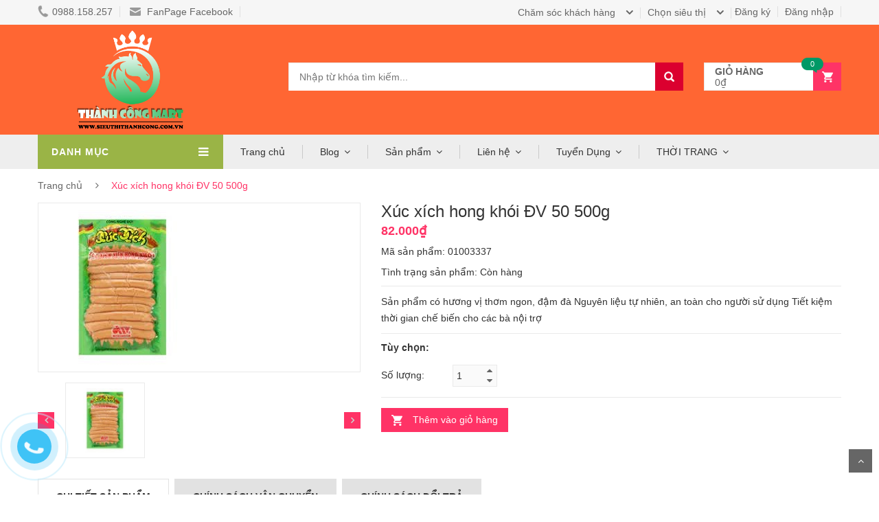

--- FILE ---
content_type: text/html; charset=utf-8
request_url: https://thanhcongmart.com.vn/xuc-xich-hong-khoi-dv-50-500g
body_size: 12365
content:
<!doctype html>
<html> 
<head>
  <meta charset="utf-8">
  <title>
  Xúc xích Mỹ Đức Việt 500g
  </title>

  
  <meta name="description" content="Sản phẩm có hương vị thơm ngon, đậm đà Nguyên liệu tự nhiên, an toàn cho người sử dụng Tiết kiệm thời gian chế biến cho các bà nội trợ">
  
  
  <meta property="description" content="Sản phẩm có hương vị thơm ngon, đậm đà Nguyên liệu tự nhiên, an toàn cho người sử dụng Tiết kiệm thời gian chế biến cho các bà nội trợ">

<meta property="og:url" content="https://thanhcongmart.com.vn/xuc-xich-hong-khoi-dv-50-500g">
<meta property="og:site_name" content="THANHCONGMART">

  <meta property="og:type" content="product">
  <meta property="og:title" content="Xúc xích hong khói ĐV 50 500g">
  
    <meta property="og:image" content="http://bizweb.dktcdn.net/thumb/grande/100/071/419/products/tai-xuong-607b2be7-54a8-4f20-aefc-8704cc498f57.jpg?v=1687224795947">
    <meta property="og:image:secure_url" content="https://bizweb.dktcdn.net/thumb/grande/100/071/419/products/tai-xuong-607b2be7-54a8-4f20-aefc-8704cc498f57.jpg?v=1687224795947">
  
  <meta property="og:price:amount" content="82.000">
  <meta property="og:price:currency" content="VND">


  <meta property="og:description" content="Sản phẩm có hương vị thơm ngon, đậm đà Nguyên liệu tự nhiên, an toàn cho người sử dụng Tiết kiệm thời gian chế biến cho các bà nội trợ">
  
  <link rel="canonical" href="https://thanhcongmart.com.vn/xuc-xich-hong-khoi-dv-50-500g">
  <meta name="viewport" content="width=device-width,initial-scale=1"> 
  <link rel="shortcut icon" href="//bizweb.dktcdn.net/100/071/419/themes/91977/assets/favicon.png?1766549830499" type="image/x-icon" />
  <link href="//bizweb.dktcdn.net/100/071/419/themes/91977/assets/bootstrap.min.css?1766549830499" rel="stylesheet" type="text/css" media="all" />
<link href="//bizweb.dktcdn.net/100/071/419/themes/91977/assets/font-awesome.min.css?1766549830499" rel="stylesheet" type="text/css" media="all" />
<link href="//bizweb.dktcdn.net/100/071/419/themes/91977/assets/select2.min.css?1766549830499" rel="stylesheet" type="text/css" media="all" /> 
<link href="//bizweb.dktcdn.net/100/071/419/themes/91977/assets/jquery.bxslider.css?1766549830499" rel="stylesheet" type="text/css" media="all" /> 
<link href="//bizweb.dktcdn.net/100/071/419/themes/91977/assets/owl.carousel.css?1766549830499" rel="stylesheet" type="text/css" media="all" />    
<link href="//bizweb.dktcdn.net/100/071/419/themes/91977/assets/jquery.fancybox.css?1766549830499" rel="stylesheet" type="text/css" media="all" />       
<link href="//bizweb.dktcdn.net/100/071/419/themes/91977/assets/animate.css?1766549830499" rel="stylesheet" type="text/css" media="all" />    
<link href="//bizweb.dktcdn.net/100/071/419/themes/91977/assets/reset.css?1766549830499" rel="stylesheet" type="text/css" media="all" />
<link href="//bizweb.dktcdn.net/100/071/419/themes/91977/assets/style.css?1766549830499" rel="stylesheet" type="text/css" media="all" />
<link href="//bizweb.dktcdn.net/100/071/419/themes/91977/assets/responsive.css?1766549830499" rel="stylesheet" type="text/css" media="all" />
<link href="//bizweb.dktcdn.net/100/071/419/themes/91977/assets/linhnguyen.css?1766549830499" rel="stylesheet" type="text/css" media="all" />  
  <script>
	var Bizweb = Bizweb || {};
	Bizweb.store = 'disieuthi.mysapo.net';
	Bizweb.id = 71419;
	Bizweb.theme = {"id":91977,"name":"theme_disieuthi","role":"main"};
	Bizweb.template = 'product';
	if(!Bizweb.fbEventId)  Bizweb.fbEventId = 'xxxxxxxx-xxxx-4xxx-yxxx-xxxxxxxxxxxx'.replace(/[xy]/g, function (c) {
	var r = Math.random() * 16 | 0, v = c == 'x' ? r : (r & 0x3 | 0x8);
				return v.toString(16);
			});		
</script>
<script>
	(function () {
		function asyncLoad() {
			var urls = ["https://zopim.sapoapps.vn/script/gencode.js?store=disieuthi.mysapo.net","https://productsrecommend.sapoapps.vn/assets/js/script.js?store=disieuthi.mysapo.net","https://productviewedhistory.sapoapps.vn/ProductViewed/ProductRecentScriptTags?store=disieuthi.mysapo.net","https://google-shopping.sapoapps.vn/conversion-tracker/global-tag/7955.js?store=disieuthi.mysapo.net","https://google-shopping.sapoapps.vn/conversion-tracker/event-tag/7955.js?store=disieuthi.mysapo.net"];
			for (var i = 0; i < urls.length; i++) {
				var s = document.createElement('script');
				s.type = 'text/javascript';
				s.async = true;
				s.src = urls[i];
				var x = document.getElementsByTagName('script')[0];
				x.parentNode.insertBefore(s, x);
			}
		};
		window.attachEvent ? window.attachEvent('onload', asyncLoad) : window.addEventListener('load', asyncLoad, false);
	})();
</script>


<script>
	window.BizwebAnalytics = window.BizwebAnalytics || {};
	window.BizwebAnalytics.meta = window.BizwebAnalytics.meta || {};
	window.BizwebAnalytics.meta.currency = 'VND';
	window.BizwebAnalytics.tracking_url = '/s';

	var meta = {};
	
	meta.product = {"id": 31469292, "vendor": "Mỹ Đức", "name": "Xúc xích hong khói ĐV 50 500g",
	"type": "Xúc xích", "price": 82000 };
	
	
	for (var attr in meta) {
	window.BizwebAnalytics.meta[attr] = meta[attr];
	}
</script>

	
		<script src="/dist/js/stats.min.js?v=96f2ff2"></script>
	











   
  <!--[if lt IE 9]>
  <script src="//html5shiv.googlecode.com/svn/trunk/html5.js" type="text/javascript"></script>
  <![endif]-->  
  <!--Script-->
  <script src="//bizweb.dktcdn.net/100/071/419/themes/91977/assets/jquery-1.11.2.min.js?1766549830499" type="text/javascript"></script>
  <script src="//bizweb.dktcdn.net/100/071/419/themes/91977/assets/bootstrap.min.js?1766549830499" type="text/javascript"></script>
	
	<script>
		window.money_format = "{{amount_no_decimals_with_comma_separator}} VND";
	</script>
  
	
	<body><script type='text/javascript'>window._sbzq||function(e){e._sbzq=[];var t=e._sbzq;t.push(["_setAccount",40544]);var n=e.location.protocol=="https:"?"https:":"http:";var r=document.createElement("script");r.type="text/javascript";r.async=true;r.src=n+"//static.subiz.com/public/js/loader.js";var i=document.getElementsByTagName("script")[0];i.parentNode.insertBefore(r,i)}(window);</script>
	</body>
<script>var PromotionPopupAppUtil=PromotionPopupAppUtil || {};</script>
</head>
  <body class="product " > 
	  <!-- Go to www.addthis.com/dashboard to customize your tools -->
<script type="text/javascript" src="//s7.addthis.com/js/300/addthis_widget.js#pubid=ra-5717455447897547"></script>

    <div id="header" class="header">
  
  
  
	<div class="top-header">
		<div class="container">
			<div class="top-ck">
				<div class="nav-top-links">
					
					<a class="first-item" href="#"><img alt="phone" src="//bizweb.dktcdn.net/100/071/419/themes/91977/assets/phone.png?1766549830499" />0988.158.257</a>
					
					
					<a href="https://www.facebook.com/STTHANHCONG/"><img alt="email" src="//bizweb.dktcdn.net/100/071/419/themes/91977/assets/email.png?1766549830499" /> FanPage Facebook </a>
					
				</div>	  
				<div id="user-info-top" class="user-info pull-right">
					
					<div class="dropdown">
						<!--<a class="current-open" data-toggle="dropdown" aria-haspopup="true" aria-expanded="false" href="#"><span>Tài khoản</span></a>
						<ul class="dropdown-menu mega_dropdown" role="menu">
							
							<li><a href="/account/login">Đăng nhập</a></li>
							<li><a href="/account/register">Đăng ký</a></li>
							
						</ul>-->
						<ul class="login-top">
						
							<li><a class="i-login" href="/account/login"><span>Đăng nhập</span></a></li>
							<li><a class="i-register" href="/account/register"><span>Đăng ký</span></a></li>
						
						</ul>
					</div>
					
				</div>
			</div>
			<div id="selec-shop" class="user-info pull-right">
				<div class="dropdown acc-top">
					<a class="current-open" data-toggle="dropdown" href="#"><span>Chọn siêu thị</span></a>								
					<ul class="dropdown-menu mega_dropdown menu-shop">
						<div id="myModal1" class="">
							<div class="container">
								<div class="row">
									<div class="col-md-12 step-top">
										<img alt="step-dudu" src="//bizweb.dktcdn.net/100/071/419/themes/91977/assets/step-dudu.png?1766549830499" />										
									</div>
									<div class="col-md-12 slogan-top">
										<div class="slogan-1"><h2>Siêu thị mua sắm trực tuyến, đủ các sản phẩm</h2></div>
										<div class="slogan-2"><p>Giúp bạn mua sắm thuận tiện hơn, đơn giản hơn, tiết kiệm thời gian hơn.</p></div>
										<div class="slogan-3"><p></p></div>
										<img alt="chon-seu-thi" src="//bizweb.dktcdn.net/100/071/419/themes/91977/assets/chon-sieu-thi.png?1766549830499" />
									</div>
									<div class="col-md-12 shop-top">
										<div class="col-sm-4 selec-shop">
											<a href="/du-du-mart-ha-noi"><img alt="shop-1" src="//bizweb.dktcdn.net/100/071/419/themes/91977/assets/shop-1.png?1766549830499" /></a>
											<h3><a href="/du-du-mart-ha-noi">Hà Nội</a></h3>
											<p><a href="/du-du-mart-ha-noi"><i class="fa fa-map-marker"></i>86,Lê Trọng Tấn,Hà Nội</a></p>
											<p><a href="/du-du-mart-ha-noi"><i class="fa fa-envelope" aria-hidden="true"></i></a></p>
										</div>
										<div class="col-sm-4 selec-shop">
											<a href="/du-du-mart-Sa-Pa"><img alt="shop-2" src="//bizweb.dktcdn.net/100/071/419/themes/91977/assets/shop-2.png?1766549830499" /></a>
											<h3><a href="/du-du-mart-Sa-Pa">Sa Pa</a></h3>
											<p><a href="/du-du-mart-Sa-Pa"><i class="fa fa-map-marker"></i>141,Thạch sơn,TT Sapa</a></p>
											<p><a href="/du-du-mart-ha-noi"><i class="fa fa-envelope" aria-hidden="true"></i></a></p>
										</div>
										<div class="col-sm-4 selec-shop dudu-3">
											<a href="/du-du-mart-lao-cai"><img alt="shop-3" src="//bizweb.dktcdn.net/100/071/419/themes/91977/assets/shop-3.png?1766549830499" /></a>
											<h3><a href="/du-du-mart-lao-cai">Lào Cai</a></h3>
											<p><a href="/du-du-mart-lao-cai"><i class="fa fa-map-marker"></i>120 Đặng Văn Ngữ,cốc lếu,TP Lào Cai</a></p>
											<p><a href="/du-du-mart-ha-noi"><i class="fa fa-envelope" aria-hidden="true"></i></a></p>
										</div>
									</div>
								</div>
								<a class="close-linhnguyen-modal">X <span>Close</span></a>
							</div>
						</div>
					</ul>					
				</div>
			</div>
			<div id="support-info-top" class="user-info pull-right">
				<div class="dropdown">
					<a class="current-open" data-toggle="dropdown" aria-haspopup="true" aria-expanded="false" href="#"><span>Chăm sóc khách hàng</span></a>
					<ul class="dropdown-menu mega_dropdown">
						
					</ul>
				</div>
			</div>
		</div>
	</div>
  <div class="container main-header">
    <div class="row">
      <div class="col-xs-12 col-sm-3 logo">
          <a href="/">			  
			  <img alt="THANHCONGMART" src="//bizweb.dktcdn.net/100/071/419/themes/91977/assets/logo.png?1766549830499" />			  
		  </a>
      </div>
      <div class="col-xs-7 col-sm-7 header-search-box">
          <form class="form-inline" action="/search" method="get">                
                <div class="form-group input-serach">
                  <input type="text" name="query"  placeholder="Nhập từ khóa tìm kiếm...">
                </div>
                <button type="submit" class="pull-right btn-search"></button>
          </form>
      </div>
      <div id="cart-block" class="col-xs-5 col-sm-2 shopping-cart-box">
		 <a class="cart-link" href="/cart">
			 <span class="title">giỏ hàng</span>
			 <span class="total"><span id="dropcart_total_price">0₫</span></span>
			 <span class="notify notify-left cartCount">0</span>
		  </a>
		<div class="cart-block">
			<div class="cart-block-content">
			  <h5 class="cart-title">Có <span class="cartCount">0</span> sản phẩm trong giỏ hàng.</h5>
			  <div class="cart-block-list">
				<div class="has-item">
				  <ul>
					
				  </ul>
				  <div class="toal-cart">
					  <span>Tổng cộng:</span>
					  <span class="toal-price pull-right">0₫</span>
				  </div>
				  <div class="cart-buttons">
					  <a href="/checkout" class="btn-check-out">Thanh toán</a>
				  </div>
				</div>
				<div class="no-item" style="display:none">
				  Không có sản phẩm nào trong giỏ hàng của bạn!
				</div>
			  </div>
			</div>
		  </div>
      </div>
    </div>
  </div>
</div>
	  
	  
	  
    <div id="nav-top-menu" class="nav-top-menu">
	<div class="container">
		<div class="row">
			<div class="col-sm-3" id="box-vertical-megamenus">
				<div class="box-vertical-megamenus">
					<h4 class="title">
						<span class="title-menu">Danh mục</span>
						<span class="btn-open-mobile pull-right home-page"><i class="fa fa-bars"></i></span>
					</h4>         
					<div class="vertical-menu-content is-home">
						<ul class="vertical-menu-list main-vertical-menu">
							
							
							<li>
								<a class="parent" href="/tat-ca-san-pham">Tất cả sản phẩm</a>
								<div class="vertical-dropdown-menu">
									<div class="vertical-dropdown-fix">
									<div class="vertical-groups col-sm-12">
										
										<div class="mega-group col-sm-6">
											<h4 class="mega-group-header"><a href="/collections/all"><span>Tất Cả Sản Phẩm</span></a></h4>
											
											<ul class="group-link-default">
												                          
												<li><a href="/collections/all">Tất Cả Sản Phẩm</a></li>                                
												
											</ul>
											
										</div>
										
									</div>
									<div class="vertical-background"></div>
									</div>
								</div>
							</li>
							
							
							
							<li>
								<a class="parent" href="/thoi-trang">Thời Trang</a>
								<div class="vertical-dropdown-menu">
									<div class="vertical-dropdown-fix">
									<div class="vertical-groups col-sm-12">
										
										<div class="mega-group col-sm-6">
											<h4 class="mega-group-header"><a href="/cap-hoc-sinh"><span>Cặp Học Sinh</span></a></h4>
											
										</div>
										
										<div class="mega-group col-sm-6">
											<h4 class="mega-group-header"><a href="/thoi-trang-tre-em"><span>Thời Trang Trẻ Em</span></a></h4>
											
											<ul class="group-link-default">
												                          
												<li><a href="/thoi-trang-tre-em-gai">Thời Trang Bé Gái</a></li>                                
												                          
												<li><a href="/thoi-trang-be-trai">Thời Trang Bé Trai</a></li>                                
												
											</ul>
											
										</div>
										
										<div class="mega-group col-sm-6">
											<h4 class="mega-group-header"><a href="/thoi-trang-nu"><span>Thời Trang Nữ</span></a></h4>
											
										</div>
										
										<div class="mega-group col-sm-6">
											<h4 class="mega-group-header"><a href="/thoi-trang-nam"><span>Thời Trang Nam</span></a></h4>
											
										</div>
										
										<div class="mega-group col-sm-6">
											<h4 class="mega-group-header"><a href="/tui-xach"><span>Túi Xách</span></a></h4>
											
										</div>
										
										<div class="mega-group col-sm-6">
											<h4 class="mega-group-header"><a href="/thoi-trang-giay-dep"><span>Giày Dép</span></a></h4>
											
										</div>
										
									</div>
									<div class="vertical-background"></div>
									</div>
								</div>
							</li>
							
							
							
							<li>
								<a class="parent" href="/do-choi-tre-em">Đồ Chơi Trẻ Em</a>
								<div class="vertical-dropdown-menu">
									<div class="vertical-dropdown-fix">
									<div class="vertical-groups col-sm-12">
										
										<div class="mega-group col-sm-6">
											<h4 class="mega-group-header"><a href="/do-choi-danh-cho-be-trai"><span>Đồ Chơi Dành Cho Bé Trai</span></a></h4>
											
										</div>
										
										<div class="mega-group col-sm-6">
											<h4 class="mega-group-header"><a href="/do-choi-danh-cho-be-gai"><span>Đồ Chơi Dành Cho Bé Gái</span></a></h4>
											
										</div>
										
										<div class="mega-group col-sm-6">
											<h4 class="mega-group-header"><a href="/xe-dap-dien"><span>Đồ Chơi xe chạy đà, chạy pin, chạy cót</span></a></h4>
											
										</div>
										
										<div class="mega-group col-sm-6">
											<h4 class="mega-group-header"><a href="/do-choi-thong-minh"><span>Đồ Chơi Thông Minh</span></a></h4>
											
										</div>
										
										<div class="mega-group col-sm-6">
											<h4 class="mega-group-header"><a href="/do-choi-sieu-nhan"><span>Đồ chơi siêu nhân</span></a></h4>
											
										</div>
										
										<div class="mega-group col-sm-6">
											<h4 class="mega-group-header"><a href="/do-choi-dieu-khien"><span>Đồ chơi điều khiển</span></a></h4>
											
										</div>
										
										<div class="mega-group col-sm-6">
											<h4 class="mega-group-header"><a href="/do-choi-khac"><span>Đồ Chơi Khác</span></a></h4>
											
										</div>
										
										<div class="mega-group col-sm-6">
											<h4 class="mega-group-header"><a href="/do-choi-the-thao"><span>Đồ Chơi Thể Thao</span></a></h4>
											
										</div>
										
										<div class="mega-group col-sm-6">
											<h4 class="mega-group-header"><a href="/do-choi-con-thu"><span>Đồ chơi con thú</span></a></h4>
											
										</div>
										
									</div>
									<div class="vertical-background"></div>
									</div>
								</div>
							</li>
							
							
							
							<li>
								<a class="parent" href="/thuc-pham-1">Thực Phẩm</a>
								<div class="vertical-dropdown-menu">
									<div class="vertical-dropdown-fix">
									<div class="vertical-groups col-sm-12">
										
										<div class="mega-group col-sm-6">
											<h4 class="mega-group-header"><a href="/do-uong-giai-khat"><span>Đồ Uống - Giải Khát</span></a></h4>
											
										</div>
										
										<div class="mega-group col-sm-6">
											<h4 class="mega-group-header"><a href="/kem"><span>Kem</span></a></h4>
											
										</div>
										
										<div class="mega-group col-sm-6">
											<h4 class="mega-group-header"><a href="/mi-an-lien"><span>Mì ăn liền</span></a></h4>
											
										</div>
										
										<div class="mega-group col-sm-6">
											<h4 class="mega-group-header"><a href="/sua-kem"><span>Sữa tươi - Sữa hộp</span></a></h4>
											
										</div>
										
										<div class="mega-group col-sm-6">
											<h4 class="mega-group-header"><a href="/banh-keo-1"><span>Bánh kẹo</span></a></h4>
											
										</div>
										
									</div>
									<div class="vertical-background"></div>
									</div>
								</div>
							</li>
							
							
							
							<li>
								<a class="parent" href="/do-dung-gia-dung">Đồ Dùng Gia Dụng</a>
								<div class="vertical-dropdown-menu">
									<div class="vertical-dropdown-fix">
									<div class="vertical-groups col-sm-12">
										
										<div class="mega-group col-sm-6">
											<h4 class="mega-group-header"><a href="/thiet-bi-dien-lam-bep"><span>Thiết Bị Điện Gia Dụng</span></a></h4>
											
										</div>
										
										<div class="mega-group col-sm-6">
											<h4 class="mega-group-header"><a href="/xoong-noi-chao-dan"><span>Nồi - Xoong - Chảo Rán</span></a></h4>
											
										</div>
										
										<div class="mega-group col-sm-6">
											<h4 class="mega-group-header"><a href="/xo-chau-ro-gia"><span>Xô -Chậu - Rổ -Giá</span></a></h4>
											
										</div>
										
										<div class="mega-group col-sm-6">
											<h4 class="mega-group-header"><a href="/bat-dia"><span>Bát Đĩa - Ly Cốc - Lọ Hoa</span></a></h4>
											
										</div>
										
										<div class="mega-group col-sm-6">
											<h4 class="mega-group-header"><a href="/lo-hoa"><span>Dao - Kéo - Thớt</span></a></h4>
											
										</div>
										
									</div>
									<div class="vertical-background"></div>
									</div>
								</div>
							</li>
							
							
						</ul>
					</div>
				</div>
			</div>
			<div id="main-menu" class="col-sm-9 main-menu">
				<nav class="navbar navbar-default">
					<div class="container-fluid">
						<div class="navbar-header">
							<button type="button" class="navbar-toggle collapsed" data-toggle="collapse" data-target="#navbar" aria-expanded="false" aria-controls="navbar">
								<i class="fa fa-bars"></i>
							</button>
							<a class="navbar-brand" href="#">MENU</a>
						</div>
						<div id="navbar" class="navbar-collapse collapse">
							<ul class="nav navbar-nav hidden-xs hidden-sm">
								
								
								<li ><a href="/">Trang chủ</a></li>
								
								
								
								<li class="dropdown ">                    
									<a class="dropdown-toggle" data-toggle="dropdown" href="/tin-tuc">Blog</a>
									
									
									<ul class="dropdown-menu container-fluid">
										<li class="block-container">
											<ul class="block">
												
												<li class="link_container"><a href="/tung-bung-khai-truong-sieu-thi-thanh-cong-lao-cai">Tưng Bừng Khai Trương Siêu Thị Thành Công Lào Cai</a></li>
												
											</ul>
										</li>
									</ul>
									
								</li>
								
								
								
								<li class="dropdown ">                    
									<a class="dropdown-toggle" data-toggle="dropdown" href="/collections/all">Sản phẩm</a>
									
									
									<ul class="dropdown-menu container-fluid">
										<li class="block-container">
											<ul class="block">
												
												<li class="link_container"><a href="/tat-ca-san-pham">Tất cả sản phẩm</a></li>
												
												<li class="link_container"><a href="/thoi-trang">Thời Trang</a></li>
												
												<li class="link_container"><a href="/do-choi-tre-em">Đồ Chơi Trẻ Em</a></li>
												
												<li class="link_container"><a href="/thuc-pham-1">Thực Phẩm</a></li>
												
												<li class="link_container"><a href="/do-dung-gia-dung">Đồ Dùng Gia Dụng</a></li>
												
											</ul>
										</li>
									</ul>
									
								</li>
								
								
								
								<li class="dropdown ">                    
									<a class="dropdown-toggle" data-toggle="dropdown" href="/trang-lien-he">Liên hệ</a>
									
									
									<ul class="dropdown-menu container-fluid">
										<li class="block-container">
											<ul class="block">
												
												<li class="link_container"><a href="/gioi-thieu">Giới thiệu</a></li>
												
												<li class="link_container"><a href="/thong-bao">Thông báo</a></li>
												
											</ul>
										</li>
									</ul>
									
								</li>
								
								
								
								<li class="dropdown ">                    
									<a class="dropdown-toggle" data-toggle="dropdown" href="/tuyen-dung-nhan-vien-ban-hang-sieu-thi">Tuyển Dụng</a>
									
									
									<ul class="dropdown-menu container-fluid">
										<li class="block-container">
											<ul class="block">
												
												<li class="link_container"><a href="/">NHÂN VIÊN BÁN HÀNG SIÊU THỊ</a></li>
												
												<li class="link_container"><a href="/">NHÂN VIÊN KIỂM KÊ</a></li>
												
												<li class="link_container"><a href="/quan-ly-sieu-thi">QUẢN LÝ SIÊU THỊ</a></li>
												
												<li class="link_container"><a href="/nhan-vien-ban-hang-sieu-thi">NHÂN VIÊN BÁN HÀNG SIÊU THỊ</a></li>
												
												<li class="link_container"><a href="/nhan-vien-phu-kho">NHÂN VIÊN PHỤ KHO</a></li>
												
												<li class="link_container"><a href="/thong-tin-tuyen-dung-moi-nhat">THÔNG TIN TUYỂN DỤNG MỚI NHẤT</a></li>
												
												<li class="link_container"><a href="/tuyen-dung-nhan-vien-ban-hang-sieu-thi">NHÂN VIÊN BÁN HÀNG SIÊU THỊ LÊ TRỌNG TẤN</a></li>
												
												<li class="link_container"><a href="/tuyen-dung-phu-kho">PHỤ KHO</a></li>
												
												<li class="link_container"><a href="/tuyen-nhan-vien-ban-hang-tai-ha-noi">NHÂN VIÊN BÁN HÀNG SIÊU THỊ BẮC GIANG VÀ QUẾ VÕ</a></li>
												
												<li class="link_container"><a href="/nhan-vien-it-code-c">Nhân viên IT Code C#</a></li>
												
												<li class="link_container"><a href="/thong-bao">Thông báo</a></li>
												
												<li class="link_container"><a href="/tung-bung-khai-truong-sieu-thi-thanh-cong-lao-cai">Tưng Bừng Khai Trương Siêu Thị Thành Công Lào Cai</a></li>
												
												<li class="link_container"><a href="/cap-nhat-tinh-hinh-tuyen-dung-thoi-vu-dot-1-sieu-thi-thanh-cong">CẬP NHẬT TÌNH HÌNH TUYỂN DỤNG THỜI VỤ ĐỢT 1 - SIÊU THỊ THÀNH CÔNG</a></li>
												
											</ul>
										</li>
									</ul>
									
								</li>
								
								
								
								<li class="dropdown ">                    
									<a class="dropdown-toggle" data-toggle="dropdown" href="/thoi-trang">THỜI TRANG</a>
									
									
									<ul class="dropdown-menu container-fluid">
										<li class="block-container">
											<ul class="block">
												
												<li class="link_container"><a href="/cap-hoc-sinh">Cặp Học Sinh</a></li>
												
												<li class="link_container"><a href="/thoi-trang-tre-em">Thời Trang Trẻ Em</a></li>
												
												<li class="link_container"><a href="/thoi-trang-nu">Thời Trang Nữ</a></li>
												
												<li class="link_container"><a href="/thoi-trang-nam">Thời Trang Nam</a></li>
												
												<li class="link_container"><a href="/tui-xach">Túi Xách</a></li>
												
												<li class="link_container"><a href="/thoi-trang-giay-dep">Giày Dép</a></li>
												
											</ul>
										</li>
									</ul>
									
								</li>
								
								
							</ul>
							<!-- MOBILE MENU -->
							<ul class="main-nav-mobile hidden-md hidden-lg">
								
								
								<li ><a href="/">Trang chủ</a></li>
								
								
								
								<li class="">                    
									<a href="/tin-tuc">Blog</a>
									<ul class="container-fluid" style="display:none">
										<li class="block-container">
											<ul class="block">
												
												<li class="link_container"><a href="/tung-bung-khai-truong-sieu-thi-thanh-cong-lao-cai">Tưng Bừng Khai Trương Siêu Thị Thành Công Lào Cai</a></li>
												
											</ul>
										</li>
									</ul>
								</li>
								
								
								
								<li class="">                    
									<a href="/collections/all">Sản phẩm</a>
									<ul class="container-fluid" style="display:none">
										<li class="block-container">
											<ul class="block">
												
												<li class="link_container"><a href="/tat-ca-san-pham">Tất cả sản phẩm</a></li>
												
												<li class="link_container"><a href="/thoi-trang">Thời Trang</a></li>
												
												<li class="link_container"><a href="/do-choi-tre-em">Đồ Chơi Trẻ Em</a></li>
												
												<li class="link_container"><a href="/thuc-pham-1">Thực Phẩm</a></li>
												
												<li class="link_container"><a href="/do-dung-gia-dung">Đồ Dùng Gia Dụng</a></li>
												
											</ul>
										</li>
									</ul>
								</li>
								
								
								
								<li class="">                    
									<a href="/trang-lien-he">Liên hệ</a>
									<ul class="container-fluid" style="display:none">
										<li class="block-container">
											<ul class="block">
												
												<li class="link_container"><a href="/gioi-thieu">Giới thiệu</a></li>
												
												<li class="link_container"><a href="/thong-bao">Thông báo</a></li>
												
											</ul>
										</li>
									</ul>
								</li>
								
								
								
								<li class="">                    
									<a href="/tuyen-dung-nhan-vien-ban-hang-sieu-thi">Tuyển Dụng</a>
									<ul class="container-fluid" style="display:none">
										<li class="block-container">
											<ul class="block">
												
												<li class="link_container"><a href="/">NHÂN VIÊN BÁN HÀNG SIÊU THỊ</a></li>
												
												<li class="link_container"><a href="/">NHÂN VIÊN KIỂM KÊ</a></li>
												
												<li class="link_container"><a href="/quan-ly-sieu-thi">QUẢN LÝ SIÊU THỊ</a></li>
												
												<li class="link_container"><a href="/nhan-vien-ban-hang-sieu-thi">NHÂN VIÊN BÁN HÀNG SIÊU THỊ</a></li>
												
												<li class="link_container"><a href="/nhan-vien-phu-kho">NHÂN VIÊN PHỤ KHO</a></li>
												
												<li class="link_container"><a href="/thong-tin-tuyen-dung-moi-nhat">THÔNG TIN TUYỂN DỤNG MỚI NHẤT</a></li>
												
												<li class="link_container"><a href="/tuyen-dung-nhan-vien-ban-hang-sieu-thi">NHÂN VIÊN BÁN HÀNG SIÊU THỊ LÊ TRỌNG TẤN</a></li>
												
												<li class="link_container"><a href="/tuyen-dung-phu-kho">PHỤ KHO</a></li>
												
												<li class="link_container"><a href="/tuyen-nhan-vien-ban-hang-tai-ha-noi">NHÂN VIÊN BÁN HÀNG SIÊU THỊ BẮC GIANG VÀ QUẾ VÕ</a></li>
												
												<li class="link_container"><a href="/nhan-vien-it-code-c">Nhân viên IT Code C#</a></li>
												
												<li class="link_container"><a href="/thong-bao">Thông báo</a></li>
												
												<li class="link_container"><a href="/tung-bung-khai-truong-sieu-thi-thanh-cong-lao-cai">Tưng Bừng Khai Trương Siêu Thị Thành Công Lào Cai</a></li>
												
												<li class="link_container"><a href="/cap-nhat-tinh-hinh-tuyen-dung-thoi-vu-dot-1-sieu-thi-thanh-cong">CẬP NHẬT TÌNH HÌNH TUYỂN DỤNG THỜI VỤ ĐỢT 1 - SIÊU THỊ THÀNH CÔNG</a></li>
												
											</ul>
										</li>
									</ul>
								</li>
								
								
								
								<li class="">                    
									<a href="/thoi-trang">THỜI TRANG</a>
									<ul class="container-fluid" style="display:none">
										<li class="block-container">
											<ul class="block">
												
												<li class="link_container"><a href="/cap-hoc-sinh">Cặp Học Sinh</a></li>
												
												<li class="link_container"><a href="/thoi-trang-tre-em">Thời Trang Trẻ Em</a></li>
												
												<li class="link_container"><a href="/thoi-trang-nu">Thời Trang Nữ</a></li>
												
												<li class="link_container"><a href="/thoi-trang-nam">Thời Trang Nam</a></li>
												
												<li class="link_container"><a href="/tui-xach">Túi Xách</a></li>
												
												<li class="link_container"><a href="/thoi-trang-giay-dep">Giày Dép</a></li>
												
											</ul>
										</li>
									</ul>
								</li>
								
								
							</ul>
						</div>
					</div>
				</nav>
			</div>
		</div>
		<div id="form-search-opntop">
		</div>
		<!-- userinfo on top-->
		<div id="user-info-opntop">
		</div>
		<!-- CART ICON ON MMENU -->
		<div id="shopping-cart-box-ontop">
			<i class="fa fa-shopping-cart"></i>
			<div class="shopping-cart-box-ontop-content"></div>
		</div>
	</div>
</div>
<div class="columns-container">
    <div class="container" id="columns">        
        <div class="breadcrumb clearfix">
	<a class="home" title="Trở lại trang chủ" href="/" >Trang chủ</a>
	
	
	<span class="navigation-pipe">&nbsp;</span>
	<span class="navigation_page">Xúc xích hong khói ĐV 50 500g</span>
	
</div> 
		
		
        <div class="row">                        
            <div class="center_column col-xs-12 col-sm-12" id="center_column">                
                <div id="product">                    
                        <div class="primary-box row">
                            <div class="pb-left-column col-xs-12 col-sm-5">                                
                                <div class="product-image">
                                    <div class="product-full">
                                        <img id="product-zoom" src="//bizweb.dktcdn.net/thumb/grande/100/071/419/products/tai-xuong-607b2be7-54a8-4f20-aefc-8704cc498f57.jpg?v=1687224795947" data-zoom-image="//bizweb.dktcdn.net/100/071/419/products/tai-xuong-607b2be7-54a8-4f20-aefc-8704cc498f57.jpg?v=1687224795947"/>
                                    </div>
                                    <div class="product-img-thumb" id="gallery_01">
                                        <ul class="owl-carousel" data-items="3" data-nav="true" data-dots="false" data-margin="21" data-loop="false">
                                            
                                            <li>
                                                <a href="#" data-image="//bizweb.dktcdn.net/thumb/grande/100/071/419/products/tai-xuong-607b2be7-54a8-4f20-aefc-8704cc498f57.jpg?v=1687224795947" data-zoom-image="//bizweb.dktcdn.net/100/071/419/products/tai-xuong-607b2be7-54a8-4f20-aefc-8704cc498f57.jpg?v=1687224795947">
                                                    <img id="product-zoom"  src="//bizweb.dktcdn.net/thumb/small/100/071/419/products/tai-xuong-607b2be7-54a8-4f20-aefc-8704cc498f57.jpg?v=1687224795947" /> 
                                                </a>
                                            </li>
                                            
                                        </ul>
                                    </div>
                                </div>                                
                            </div>
                            <div class="pb-right-column col-xs-12 col-sm-7">
                                <h1 class="product-name">Xúc xích hong khói ĐV 50 500g</h1>
                               
                                <div class="product-price-group">
                                    
                                    <span class="price">82.000₫</span>
									 <span class="old-price"></span>
                                    
                                </div>
                                <div class="info-orther">
									
                                    <p>Mã sản phẩm: 01003337</p> 
									
                                    <p>Tình trạng sản phẩm: <span class="in-stock">Còn hàng</span></p>                                 
                                </div>
                                <div class="product-desc">
                                    
Sản phẩm có hương vị thơm ngon, đậm đà
Nguyên liệu tự nhiên, an toàn cho người sử dụng
Tiết kiệm thời gian chế biến cho các bà nội trợ
                                </div>
								<form action="/cart/add" method="post">
                                <div class="form-option">
                                    <p class="form-option-title">Tùy chọn:</p>
                                    <div class="attributes">
                                        
										
                                        
                                        <input type="hidden" name="variantId" value="91162196" />
                                        
                                        
                                    </div>
                                    <div class="attributes">
                                        <div class="attribute-label">Số lượng:</div>
                                        <div class="attribute-list product-qty">
                                            <div class="qty">
                                                <input id="option-product-qty" type="text" name="quantity" value="1">
                                            </div>
                                            <div class="btn-plus">
                                                <a href="#" class="btn-plus-up" onClick="var result = document.getElementById('option-product-qty'); var qty = result.value; if( !isNaN( qty )) result.value++;return false;">
                                                    <i class="fa fa-caret-up"></i>
                                                </a>
                                                <a href="#" class="btn-plus-down" onClick="var result = document.getElementById('option-product-qty'); var qty = result.value; if( !isNaN( qty ) &amp;&amp; qty &gt; 1 ) result.value--;return false;">
                                                    <i class="fa fa-caret-down"></i>
                                                </a>
                                            </div>
                                        </div>
                                    </div>
                                </div>
                                <div class="form-action">
                                    <div class="button-group">
										
                                        <button class="btn-add-cart product-add-to-cart">Thêm vào giỏ hàng</button>
										
                                    </div>
                                   
                                </div>
								</form>
								<!-- Go to www.addthis.com/dashboard to customize your tools -->
<div class="addthis_native_toolbox"></div>
                            </div>
                        </div>
                                           
                    <div class="product-tab">
                        <ul class="nav-tab">
                            <li class="active">
                                <a aria-expanded="false" data-toggle="tab" href="#product-detail">Chi tiết sản phẩm</a>
                            </li>
							
                            <li>
                                <a aria-expanded="true" data-toggle="tab" href="#information">Chính sách vận chuyển</a>
                            </li>
							
							
                            <li>
                                <a data-toggle="tab" href="#reviews">Chính sách đổi trả</a>
                            </li>
                           
                        </ul>
                        <div class="tab-container">
                            <div id="product-detail" class="tab-panel active">
                               <ul>
<li>Sản phẩm có hương vị thơm ngon, đậm đà</li>
<li>Nguyên liệu tự nhiên, an toàn cho người sử dụng</li>
<li>Tiết kiệm thời gian chế biến cho các bà nội trợ</li></ul>
                            </div>
							
                            <div id="information" class="tab-panel">
                                <p style="text-align: justify;">Với mong muốn mang lại sự hài lòng cho quý khách khi mua hàng, chúng tôi có những quy định trong vận chuyển, nhằm đảm bảo rằng những sản phẩm quý khách mua là sản phẩm mà vừa ý nhất.</p>

<p style="text-align: justify;"><strong>1. Chúng tôi sẽ được thực hiện và chuyển phát dựa trên mẫu khách hàng đã chọn.</strong> Trường hợp không có đúng sản phẩm Quý khách yêu cầu chúng tôi sẽ gọi điện xác nhận gửi sản phẩm tương tự thay thế.</p>

<p style="text-align: justify;"><strong>2. Thời gian chuyển phát tiêu chuẩn cho một đơn hàng là 12 giờ kể từ lúc đặt hàng.</strong> Chuyển phát sản phẩm đến các khu vực nội thành thành phố trên toàn quốc từ 4 giờ kể từ khi nhận hàng, chuyển phát ngay trong ngày đến các vùng lân cận (bán kính từ 10km &ndash; 50km).</p>

<p style="text-align: justify;"><strong>3. Các đơn hàng gửi đi quốc tế:</strong> không đảm bảo thời gian được chính xác như yêu cầu, không đảm bảo thời gian nếu thời điểm chuyển phát trùng với các ngày lễ, tết và chủ nhật tại khu vực nơi đến.</p>

<p style="text-align: justify;"><strong>4. Trường hợp không liên lạc được với người nhận, người nhận đi vắng:</strong></p>

<p style="text-align: justify;">- Nếu chưa rõ địa chỉ chúng tôi sẽ lưu lại trong vòng 6 tiếng và liên lạc lại với người nhận, trong trường hợp ko liên lạc được đơn hàng sẽ bị hủy và không được hoàn lại thanh toán.</p>

<p style="text-align: justify;">- Nếu địa chỉ là công ty, văn phòng, nhà ở&hellip; Chúng tôi sẽ gửi đồng nghiệp, người thân nhận hộ và ký xác nhận</p>

<p style="text-align: justify;">- Để tại một nơi an toàn người nhận dễ nhận thấy tại nhà, văn phòng, công ty&hellip; Trường hợp này không có ký nhận.</p>

<p style="text-align: justify;"><strong>5. Trường hợp người nhận không nhận đơn hàng:</strong></p>

<p style="text-align: justify;">- Chúng tôi sẽ hủy bỏ đơn hàng. Trường hợp này sẽ không được hoàn trả thanh toán.</p>

<p style="text-align: justify;"><strong>6. Trường hợp không đúng địa chỉ, thay đổi địa chỉ:</strong></p>

<p style="text-align: justify;">- Không đúng địa chỉ: trường hợp sai địa chỉ chúng tôi sẽ lưu lại 6 tiếng và liên lạc với người gửi và người nhận để thỏa thuận về địa điểm, thời gian, nếu địa chỉ mới không quá 3km sẽ phát miễn phí. Trường hợp địa chỉ mới xa hơn 3km sẽ tính thêm phí theo quy định chuyển phát.</p>

<p style="text-align: justify;"><strong>7. Trường hợp không tồn tại người nhận tại địa chỉ yêu cầu:</strong> đơn hàng sẽ được hủy và không được hoàn lại thanh toán.</p>

<p style="text-align: justify;"><strong>8. Chúng tôi không vận chuyển sản phẩm đến các địa chỉ trên tàu hỏa, máy bay, tàu thủy, khu vực nguy hiểm, các khu vực cấm&hellip;</strong></p>

                            </div>
							
							
                            <div id="reviews" class="tab-panel">
                                <p style="text-align: justify;"><strong>1. Đổi trả theo nhu cầu khách hàng (đổi trả hàng vì không ưng ý)</strong></p>

<p style="text-align: justify;">Tất cả mặt hàng đã mua đều có thể hoàn trả trong vòng 30 ngày kể từ ngày nhận hàng (trừ khi có quy định gì khác). Chúng tôi chỉ chấp nhận đổi trả cho các sản phẩm còn nguyên điều kiện ban đầu, còn hóa đơn mua hàng &amp; sản phẩm chưa qua sử dụng, bao gồm:</p>

<p style="text-align: justify;">- Còn nguyên đóng gói và bao bì không bị móp rách</p>

<p style="text-align: justify;">- Đầy đủ các chi tiết, phụ kiện</p>

<p style="text-align: justify;">- Tem / phiếu bảo hành, tem thương hiệu, hướng dẫn kỹ thuật và các quà tặng kèm theo (nếu có) v.v&hellip; phải còn đầy đủ và nguyên vẹn</p>

<p style="text-align: justify;">- Không bị dơ bẩn, trầy xước, hư hỏng, có mùi lạ hoặc có dấu hiệu đã qua qua sử dụng</p>

<p style="text-align: justify;"><strong>2. Đổi trả không vì lý do chủ quan từ khách hàng</strong></p>

<p style="text-align: justify;"><strong><em>2.1. Hàng giao không mới, không nguyên vẹn, sai nội dung hoặc bị thiếu</em></strong></p>

<p style="text-align: justify;">Chúng tôi khuyến khích quý khách hàng phải kiểm tra tình trạng bên ngoài của thùng hàng và sản phẩm trước khi thanh toán để đảm bảo rằng hàng hóa được giao đúng chủng loại, số lượng, màu sắc theo đơn đặt hàng và tình trạng bên ngoài không bị tác động.</p>

<p style="text-align: justify;">Nếu gặp trường hợp này, Quý khách vui lòng từ chối nhận hàng và/hoặc báo ngay cho bộ phận hỗ trợ khách hàng để chúng tôi có phương án xử lí kịp thời. (Xin lưu ý những bước kiểm tra sâu hơn như dùng thử sản phẩm chỉ có thể được chấp nhận sau khi đơn hàng được thanh toán đầy đủ).</p>

<p style="text-align: justify;">Trong trường hợp khách hàng đã thanh toán, nhận hàng và sau đó phát hiện hàng hóa không còn mới nguyên vẹn, sai nội dung hoặc thiếu hàng, xin vui lòng chụp ảnh sản phẩm gửi về hộp thư của chúng tôi để được chúng tôi hỗ trợ các bước tiếp theo như đổi/trả hàng hoặc gửi sản phẩm còn thiếu đến quý khách&hellip;</p>

<p style="text-align: justify;">Sau 48h kể từ ngày quý khách nhận hàng, chúng tôi có quyền từ chối hỗ trợ cho những khiếu nại theo nội dung như trên.</p>

<p style="text-align: justify;"><em><strong>2.2. Hàng giao bị lỗi</strong></em></p>

<p style="text-align: justify;">Khi quý khách gặp trục trặc với sản phẩm đặt mua của chúng tôi, vui lòng thực hiện các bước sau đây:</p>

<p style="text-align: justify;">- Bước 1: Kiểm tra lại sự nguyên vẹn của sản phẩm, chụp lại ảnh sản phẩm xuất hiện lỗi</p>

<p style="text-align: justify;">- Bước 2: Quý khách liên hệ với trung tâm chăm sóc khách hàng của chúng tôi để được xác nhận</p>

<p style="text-align: justify;">- Bước 3: Trong vòng 30 ngày kể từ ngày nhận hàng, nếu quý khách được xác nhận từ trung tâm chăm sóc khách hàng rằng sản phẩm bị lỗi kỹ thuật, quý khách vui lòng truy cập ngay Hướng dẫn đổi trả hàng để bắt đầu quy trình đổi trả hàng</p>

<p style="text-align: justify;"><strong>3. Phương thức hoàn tiền</strong></p>

<p style="text-align: justify;">Tùy theo lí do hoàn trả sản phẩm kết quả đánh giá chất lượng tại kho, chúng tôi sẽ có những phương thức hoàn tiền với chi tiết như sau:</p>

<p style="text-align: justify;">- Hoàn tiền bằng mã tiền điện tử dùng để mua sản phẩm mới</p>

<p style="text-align: justify;">- Đổi sản phẩm mới cùng loại</p>

<p style="text-align: justify;">- Chuyển khoản qua ngân hàng theo thông tin của quý khách cung cấp</p>

<p style="text-align: justify;">- Riêng đối với các đơn hàng thanh toán qua thẻ tín dụng quốc tế, chúng tôi sẽ áp dụng hình thức hoàn tiền vào tài khoản thanh toán của chủ thẻ</p>

<p style="text-align: justify;">- Hoàn tiền mặt trực tiếp tại văn phòng</p>

<p style="text-align: justify;">Mọi chi tiết hoặc thắc mắc quý khách vui lòng liên hệ với chúng tôi qua số điện thoại hỗ trợ hoặc để lại lời nhắn tại website. Xin chân thành cảm ơn.</p>

                            </div>
                            
                        </div>
                    </div>
					
                    <div class="page-product-box">
                        <h3 class="heading">Hàng mới về</h3>
                        <ul class="product-list owl-carousel" data-dots="false" data-loop="true" data-nav = "true" data-margin = "30" data-autoplayTimeout="1000" data-autoplayHoverPause = "true" data-responsive='{"0":{"items":1},"600":{"items":3},"1000":{"items":4}}'>
                            
                        </ul>
                    </div>                                               
                                         
                </div>                
            </div>            
        </div>
		
    </div>
</div>
<script src="//bizweb.dktcdn.net/assets/themes_support/option-selectors.js" type="text/javascript"></script>
<script>
var selectCallback = function(variant, selector) {

  var addToCart = jQuery('.product-add-to-cart'),
      productPrice = jQuery('.product-price-group .price'),
      comparePrice = jQuery('.product-price-group .old-price');  
   
 if (variant) {
    if (variant.available) {      
      addToCart.removeAttr('disabled').text('Cho vào giỏ hàng');
    } else {      
      addToCart.text('Hết hàng').attr('disabled', 'disabled');
    }    
    productPrice.html(Bizweb.formatMoney(variant.price, "{{amount_no_decimals_with_comma_separator}}₫"));    
    if ( variant.compare_at_price > variant.price ) {      
      comparePrice
        .html(Bizweb.formatMoney(variant.compare_at_price, "{{amount_no_decimals_with_comma_separator}}₫"))
        .show();
    } else {
      comparePrice.hide();      
    }     
    
  } else {   
    addToCart.text('Hết hàng').attr('disabled', 'disabled');
  }
	if (variant && variant.image) {  
        var originalImage = jQuery(".product-full img"); 
        var newImage = variant.image;
        var element = originalImage[0];
        Bizweb.Image.switchImage(newImage, element, function (newImageSizedSrc, newImage, element) {		            
				/*jQuery(element).attr('src', newImageSizedSrc);*/
				jQuery('.product-img-thumb img').each(function() {						
					var grandSize = jQuery(this).attr('src');
					var grandSize = grandSize.replace('\/thumb\/small','').split("?")[0];
					var vrnewImageSizedSrc = newImageSizedSrc.replace('\/thumb\/grande','').split("?")[0];							
					if (grandSize == vrnewImageSizedSrc) {
						jQuery(this).parent('a').trigger('click');              
						return false;
					}
				});
			});			
    }
   
};
jQuery(function($) {
  
  
  // Add label if only one product option and it isn't 'Title'. Could be 'Size'.
  

  // Hide selectors if we only have 1 variant and its title contains 'Default'.
  
    $('.selector-wrapper').hide();
   
 
});
</script>
<div class="product-recommend-module-box" style="display: none">
    <div class="product-recommend-module-title">
    </div>
    <div class="product-recommend-slide-wrap">
        <ul class="product-recommend-list-product-slide"></ul>
    </div>
    <div class="product-recommend-slide">
    </div>
    <script>
        var BizwebProductRecommendApp = BizwebProductRecommendApp || {};
        BizwebProductRecommendApp.productId = "31469292";
    </script>
    <link href="https://productsrecommend.sapoapps.vn/Content/styles/css/frontend/module-style.css" rel="stylesheet" />
</div>

<div class="pr-module-box" style="display: none">
	<div class="pr-module-title">
	</div>
	<div class="pr-slide-wrap">
	<ul class="pr-list-product-slide">
	</ul>
	</div>
	<div class="pr-slide">
	</div>
</div>
<script>
window.productRecentVariantId = [];productRecentVariantId.push("91162196");window.productRecentId = "31469292";
</script>
<link href="https://productviewedhistory.sapoapps.vn//Content/styles/css/ProductRecentStyle.css" rel="stylesheet" />   
  
    <footer id="footer">
	<div class="container">
		<div id="introduce-box" class="row">
			<div class="col-md-4 col-sm-6">
				<div id="address-box">
					<a href="/">				  
						<img alt="THANHCONGMART" src="//bizweb.dktcdn.net/100/071/419/themes/91977/assets/logo.png?1766549830499" style="max-height:150px" />				  		  
					</a>
					<div id="address-list">
						
						<div class="tit-title">Công ty cổ phẩn Đạt Phát Hà Nội</div>
						
						
						<div class="tit-name">Địa chỉ:</div>
						<div class="tit-contain"> 40 Vũ Xuân Thiều -Sài Đồng -Long Biên-Hà Nội </div>
						
						
						<div class="tit-name">TC mart HN:</div>
						<div class="tit-contain"> 86 Lê Trọng Tấn -Thanh Xuân - TP Hà Nội SĐT liên hệ: 0988.158.257</div>
						
						
						<div class="tit-name">TC mart LC:</div>
						<div class="tit-contain"> 120 Đặng Văn Ngữ -Cốc Lếu-Lào Cai </div>
						
						
						<div class="tit-name">TC mart BG:</div>
						<div class="tit-contain"> 144 Đức Giang, Long Biên, TP Hà Nội</div>
						
						
						<div class="tit-name">TC mart SP:</div>
						<div class="tit-contain"> 141,Thạch Sơn- TX  SaPa- TP Lào Cai </div>
						
						
						
						<div class="tit-name">TC mart QV:</div>
						<div class="tit-contain"> 10 Hòa An - P Cốc Lếu - TP Lào Cai </div>
						
						
						
						<div class="tit-name">Điện thoại:</div>
						<div class="tit-contain"> 0988.158.257</div>
						
						
						<div class="tit-name">Email:</div>
						<div class="tit-contain"> sieuthidudu@gmail.com</div>
						
					</div>
				</div> 
				<p>Giấy phép ĐKKD số: 0106188175 cấp ngày 24/5/2013 tại Hà Nội. Chịu trách nhiệm website: Nguyễn Ngọc Đạt.<br>
					Email:  sieuthidudu@gmail.com. ĐT: 0971 136 668</p>
			</div>


			<div class="col-md-3 col-sm-6 col-xs-12">
				<div class="introduce-title">Thông tin</div>
				<ul class="introduce-list">
					
					<li><a href="/">Trang chủ</a></li>
					
					<li><a href="/collections/all">Sản phẩm</a></li>
					
					<li><a href="/tin-tuc">Tin tức</a></li>
					
					<li><a href="/trang-lien-he">Liên hệ</a></li>
					
				</ul>

				
				<div class="introduce-title">Đăng ký nhận tin</div>
				<form action="https://contactform.sapoapps.vn/ContactForm/ContactFormAsset/SendMail"  method="post" data-orientation="left">
					<input type="hidden" name="alias" value="nanova" title="Đăng ký nhận tin khuyến mại" placeholder="Email của bạn">
					<input style="background: #fff; height: 32px;padding-left: 5px;" errormessage="Email không được bỏ trống"  data-message="Vui lòng nhập email hợp lệ" required="True" data-fieldname="email" placeholder="Email"name="email" type="text">
					<input style="background: #F90118; color: #fff;" type="submit" class="btn" value="OK">
					<input type="hidden" name="url" value="nanova.bizwebvietnam.net">
				</form>
				

				<div class="introduce-title1">Được chứng nhận</div>
				<a href="http://online.gov.vn/HomePage/CustomWebsiteDisplay.aspx?DocId=23613" target="_blank">
					<img src="//bizweb.dktcdn.net/100/071/419/themes/91977/assets/dathongbao.png?1766549830499"  alt="bct" class="bct"/>
				</a>
			</div>
			<div class="col-md-2 col-sm-6 col-xs-12">
				<div class="introduce-title">Chính sách</div>
				<ul class="introduce-list">
					
					<li><a href="/chinh-sach-bao-hanh">Chính Sách Bảo Hành</a></li>
					
					<li><a href="/hinh-thuc-thanh-toan">Hình Thức Thanh Toán</a></li>
					
					<li><a href="/chinh-sach-van-chuyen">Chính Sách Vận Chuyển</a></li>
					
					<li><a href="/chinh-sach-dat-coc">Chính Sách Đặt Cọc</a></li>
					
					<li><a href="/chinh-sach-doi-tra">Chính Sách Đổi Trả</a></li>
					
					<li><a href="/chinh-sach-bao-mat-va-chia-se-thong-tin">Chính Sách Bảo Mật và Chia Sẻ Thông Tin</a></li>
					
					<li><a href="/chinh-sach-dinh-danh-khach-hang">Chính Sách Định Danh Khách Hàng</a></li>
					
				</ul>
			</div>


			<div class="col-md-3 col-sm-12">
				<div id="contact-box">

					<div class="fb-page" data-href="https://www.facebook.com/STTHANHCONG" data-tabs="timeline" data-height="180px" data-small-header="true" data-adapt-container-width="true" data-hide-cover="true" data-show-facepile="true"><div class="fb-xfbml-parse-ignore"><blockquote cite="https://www.facebook.com/STTHANHCONG"><a href="https://www.facebook.com/STTHANHCONG">Tc Mart - Siêu thị bán hàng online</a></blockquote></div></div>
					
					<div class="fb-page" data-href="https://www.facebook.com/sieuthithanhcongsapa" data-tabs="timeline" data-height="180px" data-small-header="true" data-adapt-container-width="true" data-hide-cover="true" data-show-facepile="true"><div class="fb-xfbml-parse-ignore"><blockquote cite="https://www.facebook.com/sieuthithanhcongsapa"><a href="https://www.facebook.com/sieuthithanhcongsapa">Tc Mart - Siêu thị bán hàng online</a></blockquote></div></div>
					
					
					
				</div>
			</div>
		</div>
		
		<div id="trademark-box" class="row">
			<div class="col-sm-12">
				<ul id="trademark-list">
					<li id="payment-methods">Các hình thức thanh toán</li>
					<li><img src="//bizweb.dktcdn.net/100/071/419/themes/91977/assets/payments-method.png?1766549830499"  alt="Phương thức thanh toán"/></li>
				</ul>
			</div>
		</div>
		
		<p class="text-center" style="line-height:60px;">&copy; THANHCONGMART. Cung cấp bởi <a href="https://dudumart.com" title="Bizweb" target="_blank">Dudumart</a></p>
	</div>
</footer>
<a href="#" class="scroll_top" title="Scroll to Top" style="display: inline;">Scroll</a>
    <script src="//bizweb.dktcdn.net/100/071/419/themes/91977/assets/select2.min.js?1766549830499" type="text/javascript"></script>
<script src="//bizweb.dktcdn.net/100/071/419/themes/91977/assets/jquery.bxslider.min.js?1766549830499" type="text/javascript"></script>
<script src="//bizweb.dktcdn.net/100/071/419/themes/91977/assets/owl.carousel.min.js?1766549830499" type="text/javascript"></script>
<script src="//bizweb.dktcdn.net/100/071/419/themes/91977/assets/jquery.actual.min.js?1766549830499" type="text/javascript"></script>
<script src="//bizweb.dktcdn.net/100/071/419/themes/91977/assets/jquery.elevatezoom.js?1766549830499" type="text/javascript"></script>
<script src="//bizweb.dktcdn.net/assets/themes_support/api.jquery.js" type="text/javascript"></script>
<script src="//bizweb.dktcdn.net/100/071/419/themes/91977/assets/responsive-menu.js?1766549830499" type="text/javascript"></script>
<script src="//bizweb.dktcdn.net/100/071/419/themes/91977/assets/theme-script.js?1766549830499" type="text/javascript"></script>
<script src="//bizweb.dktcdn.net/100/071/419/themes/91977/assets/jquery.popup.js?1766549830499" type="text/javascript"></script>
  <a href="tel:0988158257" class="suntory-alo-phone suntory-alo-green" id="suntory-alo-phoneIcon" style="left: 0px; bottom: 0px;">
  <div class="suntory-alo-ph-circle"></div>
  <div class="suntory-alo-ph-circle-fill"></div>
  <div class="suntory-alo-ph-img-circle"><i class="fa fa-phone"></i></div>
</a>
	  
	  <div id="fb-root"></div>
<script>(function(d, s, id) {
  var js, fjs = d.getElementsByTagName(s)[0];
  if (d.getElementById(id)) return;
  js = d.createElement(s); js.id = id;
  js.src = "//connect.facebook.net/vi_VN/sdk.js#xfbml=1&version=v2.6";
  fjs.parentNode.insertBefore(js, fjs);
}(document, 'script', 'facebook-jssdk'));</script>
  </body>

  </html>